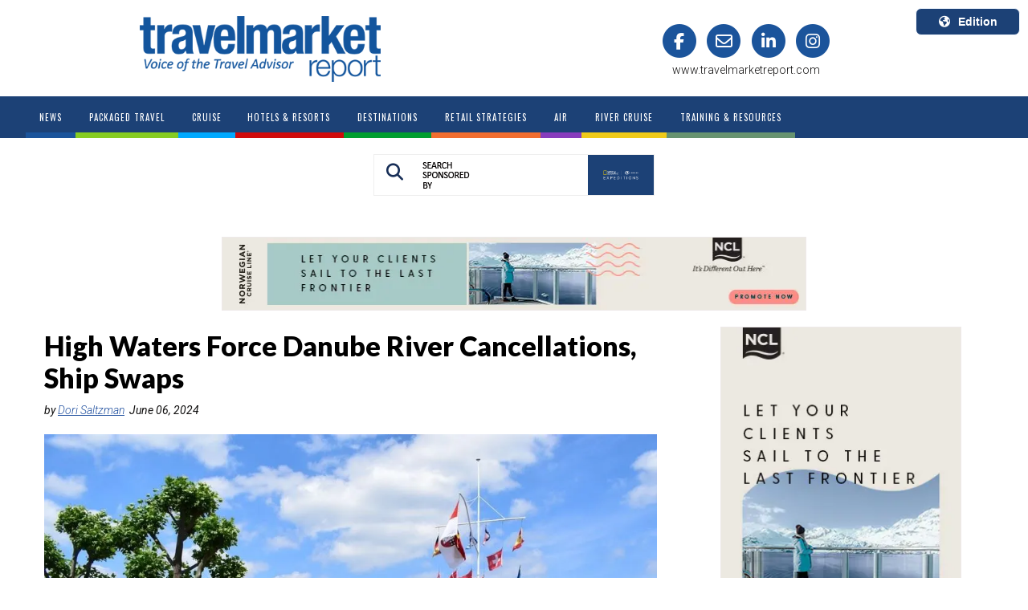

--- FILE ---
content_type: text/html; charset=utf-8
request_url: https://www.google.com/recaptcha/api2/aframe
body_size: -108
content:
<!DOCTYPE HTML><html><head><meta http-equiv="content-type" content="text/html; charset=UTF-8"></head><body><script nonce="b3zNGPz9aGz-QD7EFY79zg">/** Anti-fraud and anti-abuse applications only. See google.com/recaptcha */ try{var clients={'sodar':'https://pagead2.googlesyndication.com/pagead/sodar?'};window.addEventListener("message",function(a){try{if(a.source===window.parent){var b=JSON.parse(a.data);var c=clients[b['id']];if(c){var d=document.createElement('img');d.src=c+b['params']+'&rc='+(localStorage.getItem("rc::a")?sessionStorage.getItem("rc::b"):"");window.document.body.appendChild(d);sessionStorage.setItem("rc::e",parseInt(sessionStorage.getItem("rc::e")||0)+1);localStorage.setItem("rc::h",'1768442278756');}}}catch(b){}});window.parent.postMessage("_grecaptcha_ready", "*");}catch(b){}</script></body></html>